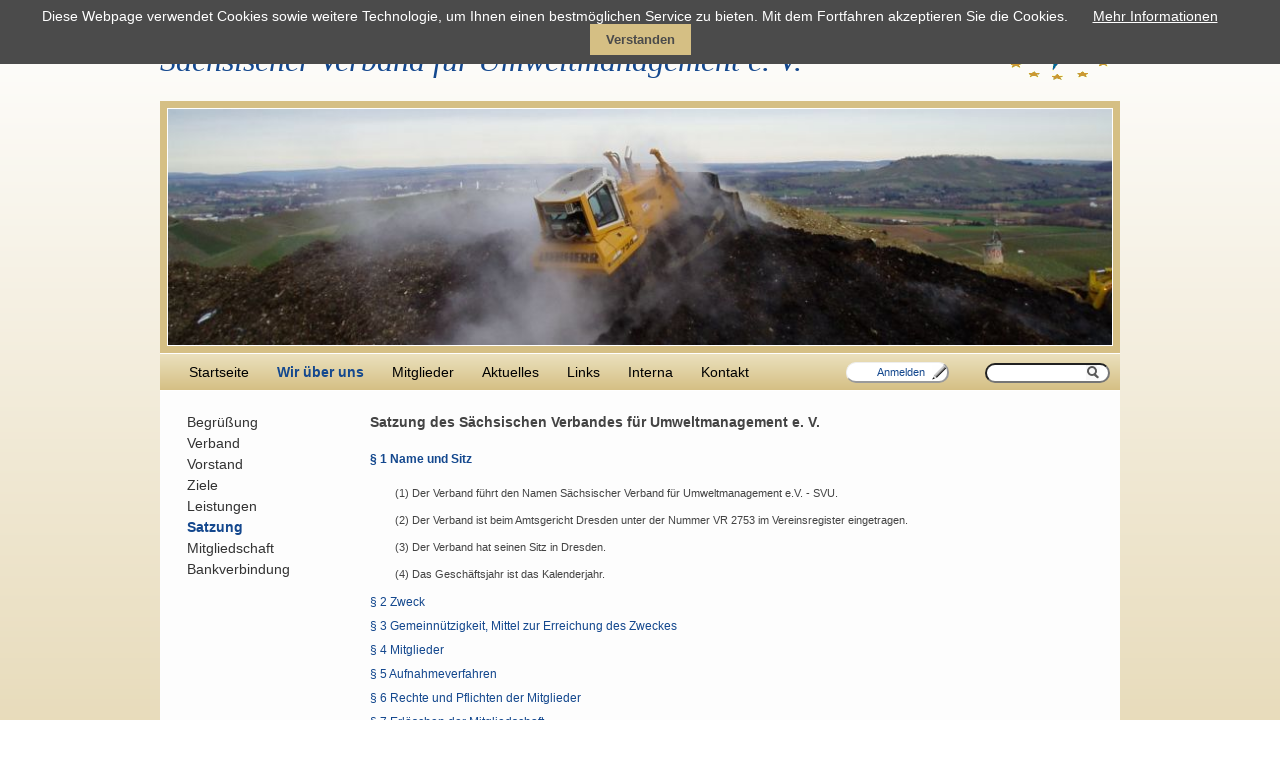

--- FILE ---
content_type: text/html; charset=utf-8
request_url: https://svu-online.de/index.php/satzung.htm
body_size: 7683
content:
<!DOCTYPE html>
<html lang="de">
<head>

      <meta charset="utf-8">
    <title>Satzung - SVU-Online</title>
    <base href="https://svu-online.de/">

          <meta name="robots" content="index,follow">
      <meta name="description" content="Satzung des Sächsischen Verbandes für Umweltmanagement e. V.">
      <meta name="keywords" content="">
      <meta name="generator" content="Contao Open Source CMS">
    
    <meta name="viewport" content="width=device-width,initial-scale=1.0">
    <style>#wrapper{width:960px;margin:0 auto}#left{width:210px;right:210px}#container{padding-left:210px}</style>
    <link rel="stylesheet" href="system/modules/cookiebar/assets/dist/cookiebar.min.css">
<link rel="stylesheet" href="assets/css/b67bb5088a1d.css">
        <script src="assets/js/e28187b257ae.js"></script>
<link rel="icon" href="files/svu-online/inhalte/grafiken/favicon.ico" type="image/vnd.microsoft.icon" />
<link rel="shortcut icon" href="files/svu-online/inhalte/grafiken/favicon.ico" type="image/vnd.microsoft.icon" />

          <!--[if lt IE 9]><script src="assets/html5shiv/3.7.2/html5shiv-printshiv.min.js"></script><![endif]-->
      

<script type="text/javascript">
function aeo_link_decode(href) {
    var address = href.replace(/.*index.php\/aetsch\/de\/aeo\/([a-z0-9._%-]+)\+([a-z0-9._%-]+)\+([a-z.]+)\+[0-9]+\+{0,1}([^\.]*)\..*/i, '$1' + '@' + '$2' + '.' + '$3' + '|' + '$4');
    var i = strpos(address, '|', 0);
    var params = '';
    if (i) {
    	var params = address.substr(i + 1);
    	address = address.substr(0, i);
    	
    	if (params.length > 0) {
    		params = base64_decode(params);
    	}
    }
    
    address = rot13 ? str_rot13(address) : address;
    if (params.length > 0) {
   		address = address + html_entity_decode(params);
   	}
        
    window.location.replace('mailto:' + address);
}

var rot13 = true;
var tooltip_js_on = 'E-Mail senden';

</script>

</head>
<body id="top" class="mac chrome webkit ch131">

      
    <div id="wrapper">

                        <header id="header">
            <div class="inside">
              
<a href="index.php"><h1>Sächsischer Verband für Umweltmanagement e. V.</h1></a>
<a href="index.php"><img class="logo" src="files/svu-online/inhalte/grafiken/logo_svu.gif" alt="Umwelt-Management"  /></a>
<!-- indexer::stop -->
<div class="mod_randomImage block" id="headerbild">

  
  
  <figure class="image_container">

    
    

<img src="files/svu-online/inhalte/benutzerverzeichnisse/joerg_wagner/headerbilder/Deponie_bagger.jpg" width="960" height="240" alt="Deponie_bagger.jpg">



    
    
  </figure>


</div>
<!-- indexer::continue -->

<!-- indexer::stop -->
<nav class="mod_navigation block">

  
  <a href="index.php/satzung.htm#skipNavigation1" class="invisible">Navigation überspringen</a>

  
<ul class="level_1">
            <li class="startseite first"><a href="index.php/startseite.htm" title="Start" class="startseite first">Startseite</a></li>
                <li class="trail"><a href="index.php/begruessung.htm" title="Ziele, Mitglieder, Referenzen" class="trail">Wir über uns</a></li>
                <li><a href="index.php/mitglieder-45.htm" title="Mitglieder">Mitglieder</a></li>
                <li><a href="index.php/nachrichten.htm" title="Nachrichten, Kalender, Fachbeiträge">Aktuelles</a></li>
                <li><a href="index.php/links.htm" title="Nützliche Links">Links</a></li>
                <li><a href="index.php/fachbeitraege.htm" title="Interne Informationen" rel="nofollow">Interna</a></li>
                <li class="kontaktseite last"><a href="index.php/kontakt.htm" title="So erreichen Sie uns" class="kontaktseite last">Kontakt</a></li>
      </ul>

  <a id="skipNavigation1" class="invisible">&nbsp;</a>

</nav>
<!-- indexer::continue -->

<!-- indexer::stop -->
<div class="mod_form tableless block">

  
  <form action="index.php/suchen.htm" id="suchformular" method="get" enctype="application/x-www-form-urlencoded">
    <div class="formbody">
                          

  <div class="widget widget-text suchfeld">
      
      
  <input type="text" name="keywords" id="ctrl_1" class="text suchfeld" value="">

    </div>


  <div class="submit_container lupe">
                  <input type="image" src="files/svu-online/inhalte/grafiken/lupe.png" id="ctrl_2" class="submit lupe" title="Suchen" alt="Suchen">
            </div>

          </div>
  </form>

</div>
<!-- indexer::continue -->

<div class="anmeldung">
  <a href="index.php/anmelden.htm">Anmelden</a>
</div>            </div>
          </header>
              
      
              <div id="container">

                      <div id="main">
              <div class="inside">
                
<div class="mod_article first last block" id="satzung">

  
  
<h2 class="ce_headline first">
  Satzung des Sächsischen Verbandes für Umweltmanagement e. V.</h2>

<section class="ce_accordionSingle ce_accordion ce_text block">

  <div class="toggler">
    § 1 Name und Sitz  </div>

  <div class="accordion"><div>

          <p>(1) Der Verband führt den Namen Sächsischer Verband für Umweltmanagement e.V. - SVU.</p>
<p>(2) Der Verband ist beim Amtsgericht Dresden unter der Nummer VR 2753 im Vereinsregister eingetragen.</p>
<p>(3) Der Verband hat seinen Sitz in Dresden.</p>
<p>(4) Das Geschäftsjahr ist das Kalenderjahr.</p>    
    
    
  </div></div>

</section>

<section class="ce_accordionSingle ce_accordion ce_text block">

  <div class="toggler">
    § 2 Zweck  </div>

  <div class="accordion"><div>

          <p>(1) Der Verband hat den Zweck, die Verbesserung des Umweltschutzes zu fördern. Dies soll vor allem dadurch erfolgen, dass qualifizierte Fachleute die Einführung, Dokumentation, Verwirklichung, Weiterentwicklung und Prüfung von Umweltmanagementsystemen und weiteren Managementsystemen mit Umweltaspekten unterstützen.</p>
<p>(2) Zu den Aufgaben und Zielen des Verbandes zählen insbesondere:</p>
<p style="padding-left: 30px;">a) die Qualitätssicherung in allen Fragen des betrieblichen Umweltmanagements, <br>b) die Qualifizierung von Fachleuten in Bezug auf das Umweltmanagement und die einschlägigen technischen, umweltspezifischen und rechtlichen Fragen sowie zu methodischen Aspekten, <br>c) die Mitwirkung bei der Erarbeitung und Begutachtung von Handlungsempfehlungen, Richtlinien und Regelwerken zu Umweltmanagementaspekten, <br>d) eine umfassende Öffentlichkeitsarbeit sowie <br>e) die ständige Information der Mitglieder zu inhaltlichen und methodischen Fragen - des Umweltmanagements sowie zu Fragen der Tätigkeit von Umweltgutachtern, Umweltgutachterorganisationen und Zertifizierungsgesellschaften, - anderer, durch Normen begründeter Managementsysteme und deren Integration insbesondere mit Umweltmanagementsystemen.</p>
<p>(3) Der Verband will aktiver Mittler sein zwischen verschiedenen Interessengruppen, wie zum Beispiel: - Umweltbetriebsprüfern, - Fachkundigen, zugelassenen Umweltgutachtern und zugelassenen Umweltgutachterorganisationen, - Vertretern der Wirtschaft und deren Verbänden, - Gesetzgebern auf Bundes- und Landesebene, - wissenschaftlichen Institutionen, - Trägern der Aus- und Fortbildung sowie - der Öffentlichkeit.</p>
<p>(4) Der Verband unterstützt das Anliegen der relevanten internationalen und nationalen Rechtsvorschriften und Normen zur Durchsetzung der Eigenverantwortung der Wirtschaft für die Auswirkungen ihrer Tätigkeit auf die Umwelt.</p>    
    
    
  </div></div>

</section>

<section class="ce_accordionSingle ce_accordion ce_text block">

  <div class="toggler">
    § 3 Gemeinnützigkeit, Mittel zur Erreichung des Zweckes  </div>

  <div class="accordion"><div>

          <p>(1) Der Verband verfolgt ausschließlich und unmittelbar gemeinnützige Zwecke im Sinne des Abschnitts "Steuerbegünstigte Zwecke" der Abgabenordnung. Er ist selbstlos tätig und verfolgt nicht in erster Linie eigenwirtschaftliche Zwecke. Die Mittel des Verbandes dürfen nur für satzungsgemäße Zwecke verwendet werden. Die Mitglieder erhalten keine Zuwendungen aus Mitteln des Vereins. Es darf keine Person durch Ausgaben, die dem Zweck des Verbands (§ 2) fremd sind, oder durch unverhältnismäßig hohe Vergütung begünstigt werden.</p>
<p>(2) Die Mittel zur Erfüllung der Aufgaben des Verbandes werden insbesondere wie folgt aufgebracht:</p>
<p style="padding-left: 30px;">- Einnahmen aus Beiträgen der Mitglieder; <br>- Einnahmen aus Zuwendungen; <br>- Einnahmen aus Spenden.</p>
<p>Die Beiträge der Mitglieder werden in einer gesonderten Beitragsordnung festgelegt.</p>
<p>(3) Sämtliche Einkünfte werden ausschließlich für die Deckung der zur Erreichung des Verbandszweckes entstehenden Kosten bei sparsamer und zweckmäßiger Geschäftsführung verwendet. Ordentliche Mitglieder, insbesondere auch ehrenamtlich tätige Personen wie Mitglieder des Vorstands, können pauschale Aufwandsentschädigungen oder sonstige Vergütungen für klar abgegrenzte Leistungen erhalten.</p>
<p>(4) Der Verband darf über die in seinem notwendigen Anlagevermögen und durch seine Verpflichtungen gebundenen Mittel hinaus ein Vermögen nur vorübergehend für Zwecke ansammeln (Zweckvermögen), die durch § 2 der Satzung bestimmt sind. Ein Zweckvermögen in diesem Sinne ist ausschließlich zur weiteren Förderung der Arbeit des Verbandes zu verwenden.</p>
<p>(5) Der Verband haftet mit dem Verbandsvermögen. Eine persönliche Haftung besteht für seine Mitglieder nicht.</p>    
    
    
  </div></div>

</section>

<section class="ce_accordionSingle ce_accordion ce_text block">

  <div class="toggler">
    § 4 Mitglieder  </div>

  <div class="accordion"><div>

          <p>(1) Der Verband besteht aus ordentlichen, fördernden, kooperierenden und Ehrenmitgliedern.</p>
<p>(2) Ordentliche Mitgliedern sind natürliche Personen mit entsprechender nachgewiesener Fachkunde und bzw. oder praktischen Erfahrungen im Bereich des Umweltmanagements und des Umweltschutzes sowie der Umweltmanagementsysteme und anderer Managementsysteme und deren Integration insbesondere mit Umweltmanagementsystemen.</p>
<p>(3) Fördernde Mitglieder sind natürliche oder juristische Personen, welche die Ziele und Aufgaben des Verbandes ideell oder finanziell fördern.</p>
<p>(4) Kooperierende Mitglieder sind vornehmlich juristische Personen, wie z. B. Verbände, Institute, Universitäten oder Hochschulen, welche aktiv an der Umsetzung und Verwirklichung der Ziele und Aufgaben des Verbandes beteiligt sind. Die Zusammenarbeit erfolgt auf der Basis von Vereinbarungen.</p>
<p>(5) Ehrenmitglieder sind vornehmlich Persönlichkeiten, die sich durch besondere Verdienste im Sinne des Verbandszwecks (§ 2) auszeichnen. Die Ehrenmitgliedschaft wird auf Antrag des Vorstandes durch die Mitgliederversammlung verliehen. Ehrenmitglieder sind von der Verpflichtung zur Beitragszahlung befreit.</p>    
    
    
  </div></div>

</section>

<section class="ce_accordionSingle ce_accordion ce_text block">

  <div class="toggler">
    § 5 Aufnahmeverfahren  </div>

  <div class="accordion"><div>

          <p>(1) Die Aufnahme eines ordentlichen oder fördernden Mitglieds setzt einen schriftlichen, an den Vorstand zu richtenden Aufnahmeantrag des Interessenten voraus.</p>
<p>(2) Über die Aufnahme des Interessenten entscheidet der Vorstand, orientiert an den Interessen des Verbandes und seinem Zweck sowie auf der Grundlage der Geschäftsordnung. Die Entscheidung über den Aufnahmeantrag teilt der Vorstand dem Interessenten mit.</p>    
    
    
  </div></div>

</section>

<section class="ce_accordionSingle ce_accordion ce_text block">

  <div class="toggler">
    § 6 Rechte und Pflichten der Mitglieder  </div>

  <div class="accordion"><div>

          <p>(1) Ordentliche Mitglieder und Ehrenmitglieder haben das Recht, an der Mitgliederversammlung teilzunehmen. Sie besitzen grundsätzlich, vorbehaltlich anderweitiger nachfolgender Regelungen, das Stimmrecht und das aktive und passive Wahlrecht. Sie haben auch das Recht, zur Mitgliederversammlung Anträge zu stellen.</p>
<p>(2) Fördernde und kooperierende Mitglieder haben das Recht, an der Mitgliederversammlung teilzunehmen, Leistungen des Verbandes zu den auf der Grundlage der Geschäftsordnung vergünstigt angebotenen Konditionen in Anspruch zu nehmen, bevorzugt Veranstaltungen des Verbandes zu nutzen und in Verbindung mit ihrem Firmennamen oder -signet ihre Mitgliedschaft im SVU kenntlich zu machen.</p>
<p>(3) Alle Mitglieder sind verpflichtet, die Ziele des Verbandes nach Kräften selbstlos zu fördern, im Sinne der Satzung des Verbandes zu handeln, die Beschlüsse der Organe des Verbandes zu befolgen und die Mitgliedsbeiträge fristgemäß zu entrichten.</p>    
    
    
  </div></div>

</section>

<section class="ce_accordionSingle ce_accordion ce_text block">

  <div class="toggler">
    § 7 Erlöschen der Mitgliedschaft  </div>

  <div class="accordion"><div>

          <p>(1) Die Mitgliedschaft erlischt durch</p>
<p style="padding-left: 30px;">- Tod,<br>- Löschung der juristischen Person, <br>- Austritt, <br>- Aufhebung der Mitgliedschaft oder <br>- Ausschluss.</p>
<p>(2) Der Austritt kann mit 3 Monaten Kündigungsfrist zum Jahresende gegenüber dem Vorstand schriftlich erklärt werden.</p>
<p>(3) Die Aufhebung der Mitgliedschaft oder den Ausschluss eines Mitglieds beschließt der Vorstand nach Anhörung des betroffenen Mitglieds. Gegen diese Maßnahme ist kein Rechtsmittel zulässig.</p>    
    
    
  </div></div>

</section>

<section class="ce_accordionSingle ce_accordion ce_text block">

  <div class="toggler">
    § 8 Organe des Verbandes  </div>

  <div class="accordion"><div>

          <p>(1) Organe des Verbandes sind</p>
<p style="padding-left: 30px;">- die Mitgliederversammlung und</p>
<p style="padding-left: 30px;">- der Vorstand.</p>    
    
    
  </div></div>

</section>

<section class="ce_accordionSingle ce_accordion ce_text block">

  <div class="toggler">
    § 9 Die Mitgliederversammlung  </div>

  <div class="accordion"><div>

          <p>(1) Der Mitgliederversammlung gehören alle Mitglieder an. Die ordentliche Mitgliederversammlung findet einmal jährlich statt. Eine außerordentliche Mitgliederversammlung muss einberufen werden, wenn sie von mehr als einem Viertel der stimmberechtigten Verbandsmitglieder gefordert wird.</p>
<p>(2) Zur Mitgliederversammlung ist mit einer Frist von mindestens zwei Wochen schriftlich einzuladen unter Angabe von Ort, Zeit und Tagesordnung.</p>
<p>(3) Anträge zur Mitgliederversammlung sind spätestens 3 Tage vor dem Versammlungstermin schriftlich beim Vorstand einzubringen.</p>
<p>(4) Die Versammlungsleitung der Mitgliederversammlung führt der Vorsitzende, im Falle seiner Verhinderung sein Stellvertreter, der Schatzmeister oder das älteste erschienene Mitglied in der vorstehenden Reihenfolge.</p>
<p>(5) Der Vorstand berichtet in der Mitgliederversammlung insbesondere über</p>
<p style="padding-left: 30px;">- die Aktivitäten des Verbandes seit der letzten Mitgliederversammlung und <br>- den Kassenabschluss des letzten Geschäftsjahres.</p>
<p>(6) Zu den Aufgaben der Mitgliederversammlung gehören insbesondere</p>
<p style="padding-left: 30px;">- die Wahl des Vorstands, <br>- die Wahl der Rechnungsprüfer, <br>- die Beschlussfassung über eingebrachte Anträge, insbesondere zur Festsetzung der Mitgliedsbeiträge und zur Entlastung des Vorstands nach Rechnungsprüfung, <br>- die Bestätigung der Geschäftsordnung, der Wahlordnung sowie der Beitragsordnung, <br>- Entscheidungen über Satzungsänderungen, einschließlich Änderungen des Zweckes des Verbandes, <br>- die Entscheidung über die Auflösung des Verbandes und die Übergabe des Vermögens.</p>
<p>(7) Die Mitgliederversammlung entscheidet mit einfacher Mehrheit der erschienenen stimmberechtigten Mitglieder. Ausgenommen sind Satzungsänderungen, einschließlich Änderungen des Zweckes des Verbandes, und die Auflösung des Verbandes, für die eine Zweidrittelmehrheit erforderlich ist.</p>
<p>(8) Mitgliederversammlungen sind insbesondere hinsichtlich der Beschlüsse ordnungsgemäß vom Schriftführer zu protokollieren.</p>    
    
    
  </div></div>

</section>

<section class="ce_accordionSingle ce_accordion ce_text block">

  <div class="toggler">
    § 10 Vorstand  </div>

  <div class="accordion"><div>

          <p>(1) Die Mitgliederversammlung wählt den Vorstand in direkter, durch die Wahlordnung geregelter, Wahl.</p>
<p>(2) Der Vorstand besteht aus einer ungeraden Zahl, höchstens sieben und mindestens drei (Vorsitzender, stellvertretender Vorsitzender, Schatzmeister) ordentlicher Mitglieder.</p>
<p>(3) Die Mitglieder des Vorstands werden für drei Jahre gewählt. Die Amtszeit beginnt mit dem Ende der Mitgliederversammlung, in der sie gewählt werden, und endet erst mit dem Ende der Mitgliederversammlung, welche die Nachfolger wählt, und zwar auch dann, wenn sich die Wahl der Nachfolger verzögert. Die Wiederwahl ist zulässig.</p>
<p>(4) Die Mitglieder des Vorstands werden mit einfacher Mehrheit in der Mitgliederversammlung gewählt.</p>
<p>(5) Aufgabe des Vorsitzenden ist es, die laufenden Geschäfte des Verbandes zu erledigen, insbesondere die Mitgliederversammlung einzuberufen und den Schriftverkehr mit Dritten und den Mitgliedern zu führen.</p>
<p>(6) Die Aufgabe des stellvertretenden Vorsitzenden ist es, den Vorsitzenden in allen seinen Aufgaben zu unterstützen.</p>
<p>(7) Die Aufgabe des Schatzmeisters ist es, die Finanzgeschäfte des Verbandes zu erledigen, insbesondere die Kasse zu verwalten und kalenderjährlich einen Kassenabschluss zu fertigen, der die Einnahmen und Ausgaben des Geschäftsjahres und die Vermögensgegenstände sowie die Schulden, die am Ende des Geschäftsjahres vorhanden waren, aufführt.</p>
<p>(8) Die Mitglieder des Vorstands erledigen ihre Aufgaben in ständiger Abstimmung untereinander und unterstützen sich wechselseitig. Beschlüsse werden mit einfacher Mehrheit gefasst. Im Falle einer Stimmengleichheit gilt das Votum des Vorsitzenden.</p>
<p>(9) Die Mitglieder des Vorstands vertreten den Verband außergerichtlich und gerichtlich in allen Verbandsangelegenheiten. Der Verband wird in allen Rechtsgeschäften durch mindestens zwei Mitglieder des Vorstandes vertreten.</p>
<p>(10) Der Vorstand kann zur Erfüllung seiner Aufgaben eine Geschäftsführung einrichten, einen Geschäftsführer berufen und abberufen. Die Aufgaben der Geschäftsführung werden in der Geschäftsordnung geregelt. Wenn keine Geschäftsführung eingerichtet und/oder kein Geschäftsführer berufen ist, können Mitglieder des Vorstands eine Aufwandsentschädigung für Tätigkeiten erhalten, die für eine Geschäftsstelle typisch sind. Die Aufwandsentschädigung erfolgt in einer für die Tätigkeiten angemessenen Höhe. Sie bedarf des Beschlusses der Mitgliederversammlung.</p>    
    
    
  </div></div>

</section>

<section class="ce_accordionSingle ce_accordion ce_text block">

  <div class="toggler">
    § 11 Rechnungsprüfer  </div>

  <div class="accordion"><div>

          <p>(1) Zur Kontrolle und Überprüfung der Finanzen des Verbandes wählt die Mitgliederversammlung zwei Rechnungsprüfer. Die Rechnungsprüfer dürfen nicht dem Vorstand angehören.</p>
<p>(2) Für die Prüfung des Rechnungswesens genügt das Testat eines Rechnungsprüfers.</p>    
    
    
  </div></div>

</section>

<section class="ce_accordionSingle ce_accordion ce_text block">

  <div class="toggler">
    § 12 Schiedsgericht  </div>

  <div class="accordion"><div>

          <p>(1) Streitigkeiten aus der Zugehörigkeit zum Verband entscheidet ein Schiedsgericht, das vom Vorstand zu bestellen ist. Es besteht aus drei nicht am Streitfall beteiligten ordentlichen Mitgliedern.</p>
<p>(2) Die Arbeitsweise des Schiedsgerichts wird in der Geschäftsordnung geregelt.</p>
<p>(3) Entscheidungen des Schiedsgerichts sind endgültig.</p>    
    
    
  </div></div>

</section>

<section class="ce_accordionSingle ce_accordion ce_text block">

  <div class="toggler">
    § 13 Auflösung des Verbandes  </div>

  <div class="accordion"><div>

          <p>(1) Die Auflösung des Verbandes kann nur durch Beschluss der Mitgliederversammlung erfolgen.</p>
<p>(2) Bei Auflösung des Verbandes oder bei Wegfall steuerbegünstigter Zwecke fällt das Vermögen des Verbands an eine juristische Person des öffentlichen Rechts oder eine andere steuerbegünstigte Körperschaft zwecks Verwendung für die Förderung des Umweltschutzes.</p>    
    
    
  </div></div>

</section>

<div class="ce_text last block">

  
  
      <p><em>Die Satzung wurde am 10.03.1995 errichtet und in der geänderten Fassung am 24.03.1995 beschlossen. Am 02.02.1999 und zum 08.05.2001 sowie am 27.11.2001, am 26.03.2002, am 18.03.2003, am 16.03.2004, am 15.12.2009, am 28.02.2013 sowie am 17.03.2016 wurden erneute Änderungen beschlossen.</em></p>  
  
  

</div>

  
</div>
              </div>
                          </div>
          
                                    <aside id="left">
                <div class="inside">
                  
<!-- indexer::stop -->
<nav class="mod_navigation block">

  
  <a href="index.php/satzung.htm#skipNavigation2" class="invisible">Navigation überspringen</a>

  
<ul class="level_1">
            <li class="sibling first"><a href="index.php/begruessung.htm" title="Begrüßung" class="sibling first">Begrüßung</a></li>
                <li class="sibling"><a href="index.php/verband.htm" title="Sächsischer Verband für Umweltmanagement e. V." class="sibling">Verband</a></li>
                <li class="sibling"><a href="index.php/vorstand.htm" title="Vorstand des Ordnungen des Sächsischen Verbandes für Umweltmanagement e. V." class="sibling">Vorstand</a></li>
                <li class="sibling"><a href="index.php/ziele.htm" title="Ziele des Sächsischen Verbandes für Umweltmanagement e. V." class="sibling">Ziele</a></li>
                <li class="sibling"><a href="index.php/leistungen.htm" title="Leistungen" class="sibling">Leistungen</a></li>
                <li class="active"><span class="active">Satzung</span></li>
                <li class="sibling"><a href="index.php/mitgliedschaft.htm" title="Kooperierende und Fördernde Mitglieder" class="sibling">Mitgliedschaft</a></li>
                <li class="sibling last"><a href="index.php/bankverbindung.htm" title="Bankverbindung" class="sibling last">Bankverbindung</a></li>
      </ul>

  <a id="skipNavigation2" class="invisible">&nbsp;</a>

</nav>
<!-- indexer::continue -->
                </div>
              </aside>
                      
                                
        </div>
      
      
                        <footer id="footer">
            <div class="inside">
              
<p>© SVU 2014 - Sächsischer Verband für Umweltmanagement e. V. </p>
<!-- indexer::stop -->
<nav class="mod_customnav block">

  
  <a href="index.php/satzung.htm#skipNavigation3" class="invisible">Navigation überspringen</a>

  
<ul class="level_1">
            <li class="first"><a href="index.php/impressum.htm" title="Rechtliche Informationen" class="first" rel="nofollow">Impressum</a></li>
                <li><a href="index.php/datenschutz.htm" title="Datenschutzerklärung">Datenschutz</a></li>
                <li class="last"><a href="index.php/inhaltsverzeichnis.htm" title="Sitemap" class="last" rel="nofollow">Inhaltsverzeichnis</a></li>
      </ul>

  <a id="skipNavigation3" class="invisible">&nbsp;</a>

</nav>
<!-- indexer::continue -->
            </div>
          </footer>
              
    </div>

      
  
<script>
  (function() {
    window.addEvent('domready', function() {
      new Fx.Accordion($$('div.toggler'), $$('div.accordion'), {
        opacity: false,
        alwaysHide: true,
        onActive: function(tog, el) {
          el.setProperty('aria-hidden', 'false');
          tog.addClass('active');
          tog.getNext('div').fade('in');
          tog.setProperty('aria-expanded', 'true');
          return false;
        },
        onBackground: function(tog, el) {
          el.setProperty('aria-hidden', 'true');
          tog.removeClass('active');
          tog.getNext('div').fade('out');
          tog.setProperty('aria-expanded', 'false');
          return false;
        }
      });
      $$('div.toggler').each(function(el) {
        el.setProperty('role', 'tab');
        el.setProperty('tabindex', 0);
        el.addEvents({
          'keypress': function(event) {
            if (event.code == 13 || event.code == 32) {
              this.fireEvent('click');
            }
          },
          'focus': function() {
            this.addClass('hover');
          },
          'blur': function() {
            this.removeClass('hover');
          },
          'mouseenter': function() {
            this.addClass('hover');
          },
          'mouseleave': function() {
            this.removeClass('hover');
          }
        });
      });
      $$('div.accordion').each(function(el) {
        el.setProperty('role', 'tabpanel');
      });
    });
  })();
</script>

<script>setTimeout(function(){var e=function(e,t){try{var n=new XMLHttpRequest}catch(r){return}n.open("GET",e,!0),n.onreadystatechange=function(){this.readyState==4&&this.status==200&&typeof t=="function"&&t(this.responseText)},n.send()},t="system/cron/cron.";e(t+"txt",function(n){parseInt(n||0)<Math.round(+(new Date)/1e3)-86400&&e(t+"php")})},5e3);</script>


<!-- indexer::stop -->
<div class="cookiebar cookiebar--position-top" role="complementary" aria-describedby="cookiebar-text" style="display:none;" data-cookiebar="COOKIEBAR_1" data-cookiebar-ttl="180">
    <div id="cookiebar-text" class="cookiebar__text" aria-live="assertive" role="alert">
        <span class="cookiebar__message">Diese Webpage verwendet Cookies sowie weitere Technologie, um Ihnen einen bestmöglichen Service zu bieten. Mit dem Fortfahren akzeptieren Sie die Cookies.</span>

                    <a href="index.php/datenschutz.htm" class="cookiebar__link" title="Mehr Informationen">Mehr Informationen</a>
            </div>

    
    <button class="cookiebar__button" data-cookiebar-accept>Verstanden</button>
</div>

    <script src="system/modules/cookiebar/assets/dist/cookiebar.min.js" defer></script>
<!-- indexer::continue -->
</body>
</html>


--- FILE ---
content_type: text/css
request_url: https://svu-online.de/assets/css/b67bb5088a1d.css
body_size: 2931
content:
/* Contao Open Source CMS, (c) 2005-2016 Leo Feyer, LGPL license */
body,form,figure{margin:0;padding:0}img{border:0}header,footer,nav,section,aside,article,figure,figcaption{display:block}body{font-size:100.01%}select,input,textarea{font-size:99%}#container,.inside{position:relative}#main,#left,#right{float:left;position:relative}#main{width:100%}#left{margin-left:-100%}#right{margin-right:-100%}#footer{clear:both}#main .inside{min-height:1px}.ce_gallery>ul{margin:0;padding:0;overflow:hidden;list-style:none}.ce_gallery>ul li{float:left}.ce_gallery>ul li.col_first{clear:left}.float_left{float:left}.float_right{float:right}.block{overflow:hidden}.clear,#clear{height:.1px;font-size:.1px;line-height:.1px;clear:both}.invisible{border:0;clip:rect(0 0 0 0);height:1px;margin:-1px;overflow:hidden;padding:0;position:absolute;width:1px}.custom{display:block}#container:after,.custom:after{content:"";display:table;clear:both}
/* Contao Open Source CMS, (c) 2005-2016 Leo Feyer, LGPL license */
@media (max-width:767px){#wrapper{margin:0;width:auto}#container{padding-left:0;padding-right:0}#main,#left,#right{float:none;width:auto}#left{right:0;margin-left:0}#right{margin-right:0}}img{max-width:100%;height:auto}.ie7 img{-ms-interpolation-mode:bicubic}.ie8 img{width:auto}
/* Grundlegendes_Layout.css */
html{overflorw-y:scroll}body{height:100%;background-color:#fff;background:-moz-linear-gradient(top,#fff,#d5bf84);background:-webkit-linear-gradient(top,#fff,#d5bf84);background:-o-linear-gradient(top,#fff,#d5bf84);background:-ms-linear-gradient(top,#fff,#d5bf84);background:linear-gradient(to bottom,#fff,#d5bf84);-pie-background:linear-gradient(top,#fff,#d5bf84);font:87.5% Verdana,Arial,Helvetica,sans-serif;behavior:url("assets/css3pie/1.0.0/PIE.htc")}#wrapper{width:960px;height:100%;margin:0 auto;padding:0}#container{height:auto;padding-top:1.5em;padding-bottom:1.5em;background-color:#fdfdfd}#container a{text-decoration:none;color:#0064D2}#container a:hover,#container a:focus{text-decoration:underline}#container a:visited{font-style:italic;text-decoration:underline;color:#14488E}.ce_toplink{clear:both;margin:2em;padding:3px;text-align:right;font-size:10px}p.back{float:right;margin:2em;padding:3px;text-align:right;font-size:10px;text-decoration:none}#header .inside{margin:1.5em 0 0;padding:0}#header h1{width:700px;float:left;font:32px times new roman,serif;font-style:italic;color:#14488E}#header .logo{float:right}#header .mod_randomImage{clear:both;margin:0;padding:7px;background-color:#d5bf84}#header .image_container{margin:0;padding:0;border:1px solid #fff}#header .image_container img{margin:0;padding:0;vertical-align:middle}#container h1{margin:0;padding-right:30px;font-size:16px}h2,h3{margin:0 0 0 10px;padding-left:10px;font-size:14px}#main h1,#main h2,#main h3{margin:0}#main .ce_headline{margin:0}#footer{margin-bottom:300px}#footer .inside{height:37px;margin-bottom:1.5em;padding-top:5px;background-color:#000;background:-moz-linear-gradient(top,#ebe1be,#d5bf84);background:-webkit-linear-gradient(top,#ebe1be,#d5bf84);background:-o-linear-gradient(top,#ebe1be,#d5bf84);background:-ms-linear-gradient(top,#ebe1be,#d5bf84);background:linear-gradient(to bottom,#ebe1be,#d5bf84);-pie-background:linear-gradient(top,#ebe1be,#d5bf84);border-top:1px solid #fff;border-bottom:1px solid #fff;font-size:11px;line-height:3em;color:#14488E;behavior:url("assets/css3pie/1.0.0/PIE.htc")}#footer p{width:555px;float:left;margin:0 1.5em;padding:0;font-size:11px;line-height:3}#footer img.logo_ewp{margin-top:7px;margin-left:5px}#footer .mod_customnav{width:380px;float:right;margin:0 -20px 0 0;padding:0}#footer .mod_customnav ul{margin:0 0 0 70px;padding:0;list-style-type:none}#footer .mod_customnav li{width:auto;float:left;margin:0}#footer .mod_customnav a,#footer .mod_customnav span{display:block;padding-right:7px;padding-left:7px;text-decoration:none;color:#14488E}#footer .mod_customnav a:hover,#footer .mod_customnav a:focus{color:#fff}#footer .mod_customnav .active,#footer .mod_customnav .trail{font-weight:bold;color:#14488E}.cookiebar__button{background-color: #d5bf84 !important;color: #4b4b4b !important}.cookiebar__button:hover{background-color: #bda259 !important}
/* Navigation-Haupt.css */
#header .mod_navigation{margin:0;background:-moz-linear-gradient(bottom,#d5bf84,#ebe1be);background:-webkit-linear-gradient(bottom,#d5bf84,#ebe1be);background:-o-linear-gradient(bottom,#d5bf84,#ebe1be);background:-ms-linear-gradient(bottom,#d5bf84,#ebe1be);background:linear-gradient(to top,#d5bf84,#ebe1be);-pie-background:linear-gradient(bottom,#d5bf84,#ebe1be);border-top:1px solid #fff;border-bottom:1px solid #fff;line-height:36px;behavior:url("assets/css3pie/1.0.0/PIE.htc")}#header .mod_navigation ul{width:auto;float:left;margin:0 0 0 15px;padding:0;list-style-type:none}#header .mod_navigation li{width:auto;float:left;margin:0}#header .mod_navigation a,#header .mod_navigation span{display:block;padding-right:14px;padding-left:14px;text-decoration:none;color:#000}#header .mod_navigation a:hover,#header .mod_navigation a:focus{color:#14488E}#header .mod_navigation .active,#header .mod_navigation .trail{font-weight:bold;color:#14488E}
/* Navigation-ebene-2.css */
#left .mod_navigation{float:left;margin:0 0 30px 20px;line-height:1.5em;list-style-type:none}#left .mod_navigation ul.level_1{float:left;margin:0;padding:0;line-height:1.5em;list-style-type:none}#left .mod_navigation li.level_1{width:auto;float:left;margin:0}#left .mod_navigation a,#left .mod_navigation span{display:block;padding-right:7px;padding-left:7px;text-decoration:none;color:#333}#left .mod_navigation a:hover,#left .mod_navigation a:focus{color:#14488E}#left .mod_navigation .active,#left .mod_navigation .trail{font-weight:bold;color:#14488E}
/* Inhalte.css */
hr.linie{margin-right:30px;margin-bottom:20px;border-top:1px solid #ddd;font-size:1px;color:#fff}#footer img.logo_allianz{width:111px;height:63px;bottom:60px;left:30px;position:absolute}.mod_article h2,.mod_article h3{padding-left:0}#left{min-height:300px}#main{margin:0;line-height:1.5;font-weight:normal;color:#444}#main .ce_text{margin-right:30px}#main #foerdernde-mitglieder .ce_text,#main #aufnahmeformular .ce_text{margin-left:20px;border-bottom:1px solid #ccc}#main .ce_list{margin-top:0;margin-right:30px;margin-bottom:0;padding-top:0;padding-bottom:0;font-size:11px;line-height:1.5}#main .ce_list li{margin-top:0;margin-bottom:0;padding-top:.25em;padding-bottom:.25em}#main img{max-width:90%;margin-left:40px;-webkit-box-shadow:2px 2px 2px 2px rgba(68,68,68,.3);box-shadow:2px 2px 2px 2px rgba(68,68,68,.3);border-right:1px solid #444;border-bottom:1px solid #444;behavior:url("assets/css3pie/1.0.0/PIE.htc")}#main figcaption.caption{font-size:11px}div.layout_full div.ce_text blockquote{margin-right:20;margin-left:0;padding-right:0;padding-left:0}#main .inside p{font-size:11px}#main .inside li{font-size:11px}#tabelle_vorstand{font:11px Verdana,Arial,Helvetica,sans-serif}#tabelle_vorstand td{padding:1em 1em .5em 0;border-bottom:1px solid #d9d9d9}p.ergaenzung_zu{margin-top:0;padding-top:0}#satzung h2.ce_headline{margin-bottom:1.2em}div.accordion{margin-right:30px;margin-left:25px}div.toggler{margin-bottom:.5em;font-size:12px;color:#14488E}div.toggler.hover{text-decoration:underline;color:#14488e}div.toggler.active{font-weight:bold;text-decoration:none;color:#14488e}
/* Suchen.css */
#header div.mod_form{right:0;top:334px;position:absolute;line-height:36px;z-index:100}#header #suchformular{margin:0}#header #suchformular .suchfeld{width:120px;margin:0 15px 0 0;border-radius:10px;behavior:url("assets/css3pie/1.0.0/PIE.htc")}#header #suchformular .lupe{right:10px;top:5px;position:absolute;margin:0;padding:0}#header #ctrl_1.text.suchfeld{width:116px;height:14px;padding-left:3px}#main .mod_search{padding-right:30px;padding-left:20px}#main #suchen h1{margin-bottom:1em;padding-left:20px}#main .mod_search input.text{padding:.25em}#main .mod_search .radio_container{margin:1.2em 0 1em;padding-top:.75em}#main .mod_search .radio_container label{margin-right:.5em}
/* An-_und_Abmelden.css */
#header .anmeldung{width:100px;height:18px;right:150px;top:330px;position:absolute;margin-top:.75em;margin-right:1.5em;margin-bottom:1.5em;background:#fff url("../../files/svu-online/inhalte/grafiken/anmelden.png") right center no-repeat;border-top:1px outset #eee;border-right:2px outset #eee;border-bottom:2px outset #eee;border-left:1px outset #eee;border-radius:11px;behavior:url("assets/css3pie/1.0.0/PIE.htc");z-index: 100}#header .anmeldung a{float:right;margin-right:2em;margin-bottom:1.5em;padding-top:1px;padding-bottom:0;font-size:11px;line-height:1.5;text-decoration:none;color:#14488E}.mod_login form{margin:1em 0;line-height:2}.mod_login label{width:100px;float:left;margin-right:15px}.mod_login .checkbox_container label{float:none}input#username,input#password{width:170px}.mod_login_container input,. mod_login_container input.submit{margin-left:110px}.mod_login input.submit[value="Abmelden"]{margin-left:0}.mod_subscribe,.mod_unsubscribe{margin-bottom:1em}.mod_lostPassword form{padding-top:1em;line-height:2}.mod_lostPassword label{width:125px;float:left}.mod_lostPassword .submit_container input.submit{margin-top:1em}
/* Termine_und_Nachrichten.css */
#nachrichten-und-termine .ce_hyperlink{margin-top:50px;margin-bottom:15px;font-size:14px;font-weight:bold}.event layout_full div.ce-text,.layout_full div.ce_text{margin-left:0;padding-left:0}.mod_faqlist li{margin:.25em 0;padding:0;list-style-type:none}.mod_eventreader .layout_latest{margin:0;padding-top:1em;border-top:1px solid #d9d9d9}#main .mod_eventreader .info{margin-bottom:.25em}.mod_eventreader{padding-right:30px;padding-left:20px}.event.layout_upcoming span.time{bottom:3000px;left:3000px;position:absolute}.event.layout_upcoming span.date{margin-right:10px}blockquote{margin-left:0}
/* Newsarchive.css */
.mod_newsarchive .layout_latest{margin:0;padding-top:1em;border-top:1px solid #d9d9d9}#main .mod_newsarchive .info{margin-bottom:.25em}.mod_newsarchive h2{}.mod_newsarchive h2 a{}.mod_newsarchive a:hover,.mod_newsarchive a:focus{}.mod_newsarchive{padding-right:30px;padding-left:20px}
/* Kontaktseite.css */
.kontaktseite h2{line-height:3}.kontaktseite #kontaktdaten.mod_article{float:left;margin-left:210px}.kontaktform .formbody{float:left;margin-left:90px}.kontaktform #ctrl_5.textarea{width:300px;height:70px;margin-top:.5em;margin-bottom:.5em}.kontaktseite #ctrl_8.submit{margin-top:.25em;margin-bottom:1em;text-align:center}.kontaktform label{display:block;font-size:11px}.kontaktform span.captcha_text{display:inline;font-size:11px}.kontaktform div.submit_container{margin-top:.5em}
/* Navigation-archivmenu.css */
.alle-beitraege-anzeigen{clear:both;margin-left:30px;font-size:12px;color:#14488E}.alle-beitraege-anzeigen a,.alle-beitraege-anzeigen a:hover,.alle-beitraege-anzeigen a:visited{color:#006}div#monat-auswaehlen.mod_article,div.mod_newsmenu{float:left;margin:0;z-index: 1000}#jahr-auswaehlen div.mod_newsmenu{float:left;margin:0 0 0 -10px;padding:0}#jahr-auswaehlen.mod_article{min-width:120px;bottom:150px;float:left;margin-top:-20px;margin-bottom:80px}.mod_newsmenu li{margin:0;list-style-type:none}.mod_newsmenu li.year{margin:0 0 10px -10px;font-size:12px;font-weight:bold;color:#444}.mod_newsmenu .level_2{margin:5px 0 0 -40px;font-size:11px;font-weight:normal}
@media screen{
/* E-Mail-Fallback.css */
.mod_aeo{margin-top:20px;margin-right:40px;margin-bottom:20px}.mod_aeo .submit{margin-top:10px}
}
